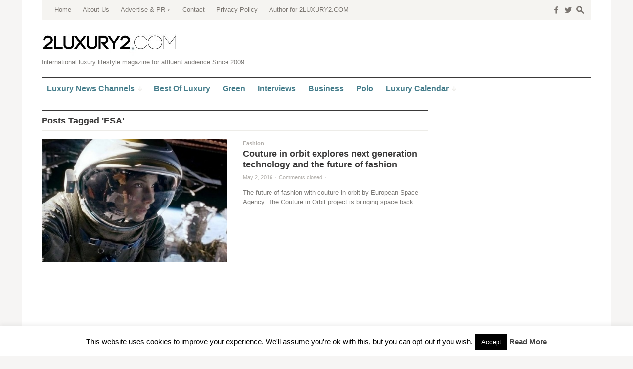

--- FILE ---
content_type: text/html; charset=UTF-8
request_url: https://www.2luxury2.com/tag/esa/
body_size: 47114
content:
<!DOCTYPE html>
<!--[if IE 7]>
<html class="ie ie7 " lang="en-US" prefix="og: http://ogp.me/ns#">
<![endif]-->
<!--[if IE 8]>
<html class="ie ie8 " lang="en-US" prefix="og: http://ogp.me/ns#">
<![endif]-->
<!--[if !(IE 7) | !(IE 8) ]><!-->
<html class="" lang="en-US" prefix="og: http://ogp.me/ns#">
<!--<![endif]-->
<head>
	<meta charset="UTF-8" />
	<meta name="viewport" content="width=device-width, initial-scale=1.0" />
	<title>ESA Archives - 2LUXURY2.COM</title>
	<link rel="profile" href="http://gmpg.org/xfn/11" />
	<link rel="pingback" href="https://www.2luxury2.com/xmlrpc.php" />
	<!--[if lt IE 9]>
	<script src="https://www.2luxury2.com/wp-content/themes/outspoken/js/html5.js" type="text/javascript"></script>
	<![endif]-->
	
<!-- This site is optimized with the Yoast SEO plugin v3.1.1 - https://yoast.com/wordpress/plugins/seo/ -->
<meta name="robots" content="noodp"/>
<link rel="canonical" href="https://www.2luxury2.com/tag/esa/" />
<link rel="publisher" href="http://www.google.com/+2luxury2"/>
<meta property="og:locale" content="en_US" />
<meta property="og:type" content="object" />
<meta property="og:title" content="ESA Archives - 2LUXURY2.COM" />
<meta property="og:url" content="https://www.2luxury2.com/tag/esa/" />
<meta property="og:site_name" content="2LUXURY2.COM" />
<meta name="twitter:card" content="summary" />
<meta name="twitter:title" content="ESA Archives - 2LUXURY2.COM" />
<meta name="twitter:site" content="@2luxury2" />
<!-- / Yoast SEO plugin. -->

<link rel='dns-prefetch' href='//s.w.org' />
<link rel="alternate" type="application/rss+xml" title="2LUXURY2.COM &raquo; Feed" href="https://www.2luxury2.com/feed/" />
<link rel="alternate" type="application/rss+xml" title="2LUXURY2.COM &raquo; Comments Feed" href="https://www.2luxury2.com/comments/feed/" />
<link rel="alternate" type="application/rss+xml" title="2LUXURY2.COM &raquo; ESA Tag Feed" href="https://www.2luxury2.com/tag/esa/feed/" />
		<script type="text/javascript">
			window._wpemojiSettings = {"baseUrl":"https:\/\/s.w.org\/images\/core\/emoji\/11.2.0\/72x72\/","ext":".png","svgUrl":"https:\/\/s.w.org\/images\/core\/emoji\/11.2.0\/svg\/","svgExt":".svg","source":{"concatemoji":"https:\/\/www.2luxury2.com\/wp-includes\/js\/wp-emoji-release.min.js?ver=5.1.19"}};
			!function(e,a,t){var n,r,o,i=a.createElement("canvas"),p=i.getContext&&i.getContext("2d");function s(e,t){var a=String.fromCharCode;p.clearRect(0,0,i.width,i.height),p.fillText(a.apply(this,e),0,0);e=i.toDataURL();return p.clearRect(0,0,i.width,i.height),p.fillText(a.apply(this,t),0,0),e===i.toDataURL()}function c(e){var t=a.createElement("script");t.src=e,t.defer=t.type="text/javascript",a.getElementsByTagName("head")[0].appendChild(t)}for(o=Array("flag","emoji"),t.supports={everything:!0,everythingExceptFlag:!0},r=0;r<o.length;r++)t.supports[o[r]]=function(e){if(!p||!p.fillText)return!1;switch(p.textBaseline="top",p.font="600 32px Arial",e){case"flag":return s([55356,56826,55356,56819],[55356,56826,8203,55356,56819])?!1:!s([55356,57332,56128,56423,56128,56418,56128,56421,56128,56430,56128,56423,56128,56447],[55356,57332,8203,56128,56423,8203,56128,56418,8203,56128,56421,8203,56128,56430,8203,56128,56423,8203,56128,56447]);case"emoji":return!s([55358,56760,9792,65039],[55358,56760,8203,9792,65039])}return!1}(o[r]),t.supports.everything=t.supports.everything&&t.supports[o[r]],"flag"!==o[r]&&(t.supports.everythingExceptFlag=t.supports.everythingExceptFlag&&t.supports[o[r]]);t.supports.everythingExceptFlag=t.supports.everythingExceptFlag&&!t.supports.flag,t.DOMReady=!1,t.readyCallback=function(){t.DOMReady=!0},t.supports.everything||(n=function(){t.readyCallback()},a.addEventListener?(a.addEventListener("DOMContentLoaded",n,!1),e.addEventListener("load",n,!1)):(e.attachEvent("onload",n),a.attachEvent("onreadystatechange",function(){"complete"===a.readyState&&t.readyCallback()})),(n=t.source||{}).concatemoji?c(n.concatemoji):n.wpemoji&&n.twemoji&&(c(n.twemoji),c(n.wpemoji)))}(window,document,window._wpemojiSettings);
		</script>
		<style type="text/css">
img.wp-smiley,
img.emoji {
	display: inline !important;
	border: none !important;
	box-shadow: none !important;
	height: 1em !important;
	width: 1em !important;
	margin: 0 .07em !important;
	vertical-align: -0.1em !important;
	background: none !important;
	padding: 0 !important;
}
</style>
	<link rel='stylesheet' id='wp-block-library-css'  href='https://www.2luxury2.com/wp-includes/css/dist/block-library/style.min.css?ver=5.1.19' type='text/css' media='all' />
<link rel='stylesheet' id='cookie-law-info-css'  href='https://www.2luxury2.com/wp-content/plugins/cookie-law-info/legacy/public/css/cookie-law-info-public.css?ver=3.0.8' type='text/css' media='all' />
<link rel='stylesheet' id='cookie-law-info-gdpr-css'  href='https://www.2luxury2.com/wp-content/plugins/cookie-law-info/legacy/public/css/cookie-law-info-gdpr.css?ver=3.0.8' type='text/css' media='all' />
<link rel='stylesheet' id='fancybox-style-css'  href='https://www.2luxury2.com/wp-content/themes/outspoken/fancybox/jquery.fancybox.css?ver=5.1.19' type='text/css' media='all' />
<link rel='stylesheet' id='outspoken-style-css'  href='https://www.2luxury2.com/wp-content/themes/outspoken/style.css?ver=5.1.19' type='text/css' media='all' />
<style id='outspoken-style-inline-css' type='text/css'>
html {
	height: 100%;
	font-size: 62.5%;
}

.outspoken-gallery.uncropped article > a {
	padding-bottom: 44.964028776978%;
}

.entry-media .cropped {
	padding-bottom: 44.964028776978%;
}@media (max-width: 950px) {
	#primary,
	.csscalc #primary {
		width: 63.12849162%;
	}

	#tertiary,
	.csscalc #tertiary {
		width: 33.519553073%;
	}
}

@media (max-width: 640px) {
	#primary,
	.csscalc #primary {
		width: 100%;
	}

	#tertiary {
		display: none;
	}
}

#section-navigation a {
	color: #467e8c;
}

@media (max-width: 950px) {
	#section-navigation > div > ul li.submenu-off > a:after {
		color: #467e8c;
	}
}

input[type="text"]:focus,
input[type="password"]:focus,
input[type="email"]:focus,
textarea:focus {
	border-color: #467e8c;
	box-shadow: 0px 0px 0px 4px rgba(70,126,140, 0.07);
	-webkit-box-shadow: 0px 0px 0px 4px rgba(70,126,140, 0.07);
	-moz-box-shadow: 0px 0px 0px 4px rgba(70,126,140, 0.07);
}

.no-touch .outspoken-gallery .prev:hover,
.no-touch .outspoken-gallery .next:hover,
.no-touch .outspoken-gallery .expand:hover,
.no-touch #outspoken-gallery-contract:hover {
	background: #467e8c;
}

.widget_wpshower_index_videos .content span.current:after {
	background: rgba(70,126,140, 0.5);
}

.no-touch a:hover,
.no-touch .widget .outspoken-error a:hover,
#search-toggle .social a:hover,
.no-touch #section-navigation a:hover,
.no-touch .outspoken-gallery .meta a:hover,
.no-touch .outspoken-gallery h2 a:hover,
#outspoken-gallery-fullscreen .meta a:hover,
.no-touch body.single .entry-meta-top a:hover,
.no-touch body.archive .entry-meta-top a:hover,
.no-touch body.search .entry-meta-top a:hover,
.no-touch body.single .entry-meta a:hover,
.no-touch body.single .entry-meta:hover a:hover,
.no-touch body.archive .entry-meta a:hover,
.no-touch body.archive .entry-meta:hover a:hover,
.no-touch body.search .entry-meta a:hover,
.no-touch body.search .entry-meta:hover a:hover,
.no-touch .share-side > a:hover,
.no-touch .share-side > div:hover .share-content,
.share-side > div.hover .share-content,
#main .me-cannotplay a,
#contact-us .error,
.no-touch .portfolio-info .meta a:hover,
.no-touch body.wpshower-blog .entry-meta-top a:hover,
.no-touch body.wpshower-blog .entry-meta a:hover,
.no-touch body.wpshower-blog .entry-meta:hover a:hover,
.no-touch body.wpshower-masonry .entry-meta-top a:hover,
.no-touch body.wpshower-masonry .entry-meta a:hover,
.no-touch body.wpshower-masonry .entry-meta:hover a:hover,
.no-touch .navigation a:hover .meta-nav,
.no-touch .post-navigation a:hover span.arrow,
.no-touch .comment-metadata a:hover,
.no-touch .logged-in-as a:hover,
.no-touch .bullets span:hover,
.no-touch .full_width_bullets span:hover,
.no-touch .widget-title > a:hover,
.no-touch .widget-title > a:not([class]):hover:after,
.no-touch .widget_wpshower_popular_posts .meta a:hover,
.no-touch .widget_wpshower_index_featured_articles article .meta a:hover,
.no-touch .widget_wpshower_index_highlights li article .meta a:hover,
.no-touch .widget_wpshower_index_highlights .latest .meta a:hover,
.no-touch .widget_wpshower_index_highlights .latest a:hover,
.no-touch .widget_wpshower_index_category .meta a:hover,
.no-touch .widget_wpshower_index_editors_choice article .meta a:hover,
.no-touch .widget_wpshower_index_categories .meta a:hover,
.no-touch .widget_wpshower_index_two_categories .meta a:hover,
.no-touch .widget_wpshower_index_videos .meta a:hover,
.no-touch .widget_wpshower_index_latest_entries .meta-top a:hover,
.no-touch .widget_wpshower_index_latest_entries .meta a:hover,
.no-touch .site-footer a:hover {
	color: #467e8c;
}

.no-touch .site-footer a:hover {
	border-bottom-color: rgba(70,126,140, 0.4);
}

.no-touch button:hover,
button:focus,
.no-touch input[type="submit"]:hover,
.no-touch input[type="button"]:hover,
.no-touch input[type="reset"]:hover,
input[type="submit"]:focus,
input[type="button"]:focus,
input[type="reset"]:focus,
button:active,
input[type="submit"]:active,
input[type="button"]:active,
input[type="reset"]:active,
.no-touch .entry-content .tags-links a:hover,
.no-touch .portfolio-info .site:hover,
.no-touch .load-more:hover,
.no-touch .comment-list article .reply div:hover,
.no-touch .tagcloud a:hover {
	background-color: #467e8c;
	border-color: #467e8c;
}

.no-touch .share-side > div .share-links a:hover span,
#main .mejs-controls .mejs-time-rail .mejs-time-current,
.no-touch .widget .widget-title .prev:hover,
.no-touch .widget .widget-title .next:hover,
.no-touch .widget_wpshower_follow_us a:hover span,
.no-touch .widget_wpshower_tabs .tabs a:hover,
.no-touch .widget_wpshower_index_videos div.prev div:hover,
.no-touch .widget_wpshower_index_videos div.next div:hover {
	background-color: #467e8c;
}

.no-touch .entry-content a:hover,
.no-touch .entry-summary a:hover,
.no-touch .page-content a:hover,
.no-touch .comment-content a:hover {
	color: #467e8c;
	border-bottom-color: rgba(70,126,140, 0.4);
}

@media (min-width: 951px) {
	.no-touch #section-navigation > div > ul > li > ul a:hover {
		background: #467e8c;
	}
}

@media (max-width: 950px) {
	.no-touch #section-navigation > div > ul li.submenu-off > a:hover:after {
		color: #467e8c;
	}

	.no-touch #section-toggle:hover span {
		background-color: #467e8c;
	}
}

@media (max-width: 640px) {
	.no-touch #section-navigation a:hover {
		background: #467e8c;
		border-right-color: #467e8c;
		border-left-color: #467e8c;
	}
}

.widget_wpshower_index_editors_choice {
	background-color: #467e8c;
}

.widget_wpshower_index_editors_choice .widget-title {
	color: #ffffff;
	border-bottom-color: ;
}

.widget_wpshower_index_editors_choice .widget-title .prev,
.widget_wpshower_index_editors_choice .widget-title .next {
	color: #467e8c;
	background-color: ;
}

.no-touch .widget_wpshower_index_editors_choice .widget-title .prev:hover,
.no-touch .widget_wpshower_index_editors_choice .widget-title .next:hover {
	background-color: ;
}

.widget_wpshower_index_editors_choice article .meta,
.widget_wpshower_index_editors_choice article .meta a {
	color: ;
}

.widget_wpshower_index_editors_choice article h3 a {
	color: #ffffff;
}

.no-touch .widget_wpshower_index_editors_choice article .meta a:hover,
.no-touch .widget_wpshower_index_editors_choice article h3 a:hover {
	color: ;
}

.widget_wpshower_index_editors_choice .bullets span {
	color: ;
}

.no-touch .widget_wpshower_index_editors_choice .bullets span:hover {
	color: ;
}

.widget_wpshower_index_editors_choice .bullets span.current {
	color: #ffffff;
}
</style>
<!--[if lt IE 9]>
<link rel='stylesheet' id='outspoken-ie-css'  href='https://www.2luxury2.com/wp-content/themes/outspoken/css/ie.css?ver=2014-05-05' type='text/css' media='all' />
<![endif]-->
<link rel='stylesheet' id='mediaelement-css'  href='https://www.2luxury2.com/wp-includes/js/mediaelement/mediaelementplayer-legacy.min.css?ver=4.2.6-78496d1' type='text/css' media='all' />
<link rel='stylesheet' id='wp-mediaelement-css'  href='https://www.2luxury2.com/wp-includes/js/mediaelement/wp-mediaelement.min.css?ver=5.1.19' type='text/css' media='all' />
<script type='text/javascript' src='https://www.2luxury2.com/wp-includes/js/jquery/jquery.js?ver=1.12.4'></script>
<script type='text/javascript' src='https://www.2luxury2.com/wp-includes/js/jquery/jquery-migrate.min.js?ver=1.4.1' defer '></script>
<script type='text/javascript'>
/* <![CDATA[ */
var Cli_Data = {"nn_cookie_ids":[],"cookielist":[],"non_necessary_cookies":[],"ccpaEnabled":"","ccpaRegionBased":"","ccpaBarEnabled":"","strictlyEnabled":["necessary","obligatoire"],"ccpaType":"gdpr","js_blocking":"","custom_integration":"","triggerDomRefresh":"","secure_cookies":""};
var cli_cookiebar_settings = {"animate_speed_hide":"500","animate_speed_show":"500","background":"#fff","border":"#444","border_on":"","button_1_button_colour":"#000","button_1_button_hover":"#000000","button_1_link_colour":"#fff","button_1_as_button":"1","button_1_new_win":"","button_2_button_colour":"#333","button_2_button_hover":"#292929","button_2_link_colour":"#444","button_2_as_button":"","button_2_hidebar":"","button_3_button_colour":"#000","button_3_button_hover":"#000000","button_3_link_colour":"#fff","button_3_as_button":"1","button_3_new_win":"","button_4_button_colour":"#000","button_4_button_hover":"#000000","button_4_link_colour":"#fff","button_4_as_button":"1","button_7_button_colour":"#61a229","button_7_button_hover":"#4e8221","button_7_link_colour":"#fff","button_7_as_button":"1","button_7_new_win":"","font_family":"inherit","header_fix":"","notify_animate_hide":"","notify_animate_show":"1","notify_div_id":"#cookie-law-info-bar","notify_position_horizontal":"right","notify_position_vertical":"bottom","scroll_close":"1","scroll_close_reload":"1","accept_close_reload":"","reject_close_reload":"","showagain_tab":"1","showagain_background":"#fff","showagain_border":"#000","showagain_div_id":"#cookie-law-info-again","showagain_x_position":"100px","text":"#000","show_once_yn":"1","show_once":"3000","logging_on":"","as_popup":"","popup_overlay":"1","bar_heading_text":"","cookie_bar_as":"banner","popup_showagain_position":"bottom-right","widget_position":"left"};
var log_object = {"ajax_url":"https:\/\/www.2luxury2.com\/wp-admin\/admin-ajax.php"};
/* ]]> */
</script>
<script type='text/javascript' src='https://www.2luxury2.com/wp-content/plugins/cookie-law-info/legacy/public/js/cookie-law-info-public.js?ver=3.0.8' defer '></script>
<script type='text/javascript' src='https://www.2luxury2.com/wp-content/themes/outspoken/js/apple_viewportmeta.js?ver=2013-11-11' defer '></script>
<script type='text/javascript'>
var mejsL10n = {"language":"en","strings":{"mejs.install-flash":"You are using a browser that does not have Flash player enabled or installed. Please turn on your Flash player plugin or download the latest version from https:\/\/get.adobe.com\/flashplayer\/","mejs.fullscreen-off":"Turn off Fullscreen","mejs.fullscreen-on":"Go Fullscreen","mejs.download-video":"Download Video","mejs.fullscreen":"Fullscreen","mejs.time-jump-forward":["Jump forward 1 second","Jump forward %1 seconds"],"mejs.loop":"Toggle Loop","mejs.play":"Play","mejs.pause":"Pause","mejs.close":"Close","mejs.time-slider":"Time Slider","mejs.time-help-text":"Use Left\/Right Arrow keys to advance one second, Up\/Down arrows to advance ten seconds.","mejs.time-skip-back":["Skip back 1 second","Skip back %1 seconds"],"mejs.captions-subtitles":"Captions\/Subtitles","mejs.captions-chapters":"Chapters","mejs.none":"None","mejs.mute-toggle":"Mute Toggle","mejs.volume-help-text":"Use Up\/Down Arrow keys to increase or decrease volume.","mejs.unmute":"Unmute","mejs.mute":"Mute","mejs.volume-slider":"Volume Slider","mejs.video-player":"Video Player","mejs.audio-player":"Audio Player","mejs.ad-skip":"Skip ad","mejs.ad-skip-info":["Skip in 1 second","Skip in %1 seconds"],"mejs.source-chooser":"Source Chooser","mejs.stop":"Stop","mejs.speed-rate":"Speed Rate","mejs.live-broadcast":"Live Broadcast","mejs.afrikaans":"Afrikaans","mejs.albanian":"Albanian","mejs.arabic":"Arabic","mejs.belarusian":"Belarusian","mejs.bulgarian":"Bulgarian","mejs.catalan":"Catalan","mejs.chinese":"Chinese","mejs.chinese-simplified":"Chinese (Simplified)","mejs.chinese-traditional":"Chinese (Traditional)","mejs.croatian":"Croatian","mejs.czech":"Czech","mejs.danish":"Danish","mejs.dutch":"Dutch","mejs.english":"English","mejs.estonian":"Estonian","mejs.filipino":"Filipino","mejs.finnish":"Finnish","mejs.french":"French","mejs.galician":"Galician","mejs.german":"German","mejs.greek":"Greek","mejs.haitian-creole":"Haitian Creole","mejs.hebrew":"Hebrew","mejs.hindi":"Hindi","mejs.hungarian":"Hungarian","mejs.icelandic":"Icelandic","mejs.indonesian":"Indonesian","mejs.irish":"Irish","mejs.italian":"Italian","mejs.japanese":"Japanese","mejs.korean":"Korean","mejs.latvian":"Latvian","mejs.lithuanian":"Lithuanian","mejs.macedonian":"Macedonian","mejs.malay":"Malay","mejs.maltese":"Maltese","mejs.norwegian":"Norwegian","mejs.persian":"Persian","mejs.polish":"Polish","mejs.portuguese":"Portuguese","mejs.romanian":"Romanian","mejs.russian":"Russian","mejs.serbian":"Serbian","mejs.slovak":"Slovak","mejs.slovenian":"Slovenian","mejs.spanish":"Spanish","mejs.swahili":"Swahili","mejs.swedish":"Swedish","mejs.tagalog":"Tagalog","mejs.thai":"Thai","mejs.turkish":"Turkish","mejs.ukrainian":"Ukrainian","mejs.vietnamese":"Vietnamese","mejs.welsh":"Welsh","mejs.yiddish":"Yiddish"}};
</script>
<script type='text/javascript' src='https://www.2luxury2.com/wp-includes/js/mediaelement/mediaelement-and-player.min.js?ver=4.2.6-78496d1' defer '></script>
<script type='text/javascript' src='https://www.2luxury2.com/wp-includes/js/mediaelement/mediaelement-migrate.min.js?ver=5.1.19' defer '></script>
<script type='text/javascript'>
/* <![CDATA[ */
var _wpmejsSettings = {"pluginPath":"\/wp-includes\/js\/mediaelement\/","classPrefix":"mejs-","stretching":"responsive"};
/* ]]> */
</script>
<link rel='https://api.w.org/' href='https://www.2luxury2.com/wp-json/' />
<link rel="EditURI" type="application/rsd+xml" title="RSD" href="https://www.2luxury2.com/xmlrpc.php?rsd" />
<link rel="wlwmanifest" type="application/wlwmanifest+xml" href="https://www.2luxury2.com/wp-includes/wlwmanifest.xml" /> 
<meta name="generator" content="WordPress 5.1.19" />
<!-- MagenetMonetization V: 1.0.29.2--><!-- MagenetMonetization 1 --><!-- MagenetMonetization 1.1 --><link rel="apple-touch-icon" sizes="180x180" href="/wp-content/uploads/fbrfg/apple-touch-icon.png">
<link rel="icon" type="image/png" sizes="32x32" href="/wp-content/uploads/fbrfg/favicon-32x32.png">
<link rel="icon" type="image/png" sizes="16x16" href="/wp-content/uploads/fbrfg/favicon-16x16.png">
<link rel="manifest" href="/wp-content/uploads/fbrfg/site.webmanifest">
<link rel="mask-icon" href="/wp-content/uploads/fbrfg/safari-pinned-tab.svg" color="#5bbad5">
<link rel="shortcut icon" href="/wp-content/uploads/fbrfg/favicon.ico">
<meta name="msapplication-TileColor" content="#da532c">
<meta name="msapplication-config" content="/wp-content/uploads/fbrfg/browserconfig.xml">
<meta name="theme-color" content="#ffffff"><script>
  (function(i,s,o,g,r,a,m){i['GoogleAnalyticsObject']=r;i[r]=i[r]||function(){
  (i[r].q=i[r].q||[]).push(arguments)},i[r].l=1*new Date();a=s.createElement(o),
  m=s.getElementsByTagName(o)[0];a.async=1;a.src=g;m.parentNode.insertBefore(a,m)
  })(window,document,'script','https://www.google-analytics.com/analytics.js','ga');

  ga('create', 'UA-48174653-1', 'auto');
  ga('send', 'pageview');

</script>

<meta name="publication-media-verification"content="7934cbd042cc4ce887a4adbde1baa425">
</head>

<body class="archive tag tag-esa tag-88762 sidebar content-">
	<div id="fb-root"></div>
	<script>(function(d, s, id) {
	  var js, fjs = d.getElementsByTagName(s)[0];
	  if (d.getElementById(id)) return;
	  js = d.createElement(s); js.id = id;
	  js.src = "//connect.facebook.net/en_US/all.js#xfbml=1";
	  fjs.parentNode.insertBefore(js, fjs);
	}(document, 'script', 'facebook-jssdk'));</script>

	<div id="page" class="hfeed site">
		<header id="masthead" class="site-header" role="banner">
			<form role="search" method="get" class="searchform" action="https://www.2luxury2.com/">
	<div class="searchform-wrapper">
		<label><span class="screen-reader-text">Search for:</span>
			<input type="text" placeholder="Type &amp; Hit Enter" value="" name="s" title="Search for:" />
			<span class="icon">s</span>
		</label>
		<input type="submit" class="searchsubmit" value="" />
	</div>
</form>
			<div id="navbar" class="navbar">
				<div id="search-toggle">
						<span class="social"><a href="http://facebook.com/2luxury2">f</a></span>
						<span class="social"><a href="http://twitter.com/2luxury2">w</a></span>
						<span class="icon">s</span>
					<span class="pointer"></span>
				</div>
				<h3 class="menu-toggle">m</h3>
				<nav id="site-navigation" class="navigation main-navigation" role="navigation">
					<a class="screen-reader-text skip-link" href="#content" title="Skip to content">Skip to content</a>
					<div class="menu-top-menu-container"><ul id="menu-top-menu" class="nav-menu"><li id="menu-item-138" class="menu-item menu-item-type-custom menu-item-object-custom menu-item-home menu-item-138"><a href="http://www.2luxury2.com/">Home</a></li>
<li id="menu-item-137" class="menu-item menu-item-type-post_type menu-item-object-page menu-item-137"><a href="https://www.2luxury2.com/about-us/">About Us</a></li>
<li id="menu-item-78585" class="menu-item menu-item-type-post_type menu-item-object-page menu-item-has-children submenu-off menu-item-78585"><a title="Luxury Advertising and PR" href="https://www.2luxury2.com/luxury-advertising/">Advertise &#038; PR</a>
<ul class="sub-menu">
	<li id="menu-item-118205" class="menu-item menu-item-type-post_type menu-item-object-page menu-item-118205"><a href="https://www.2luxury2.com/luxury-advertising/sponsored-post-luxury-blog-magazine/">Sponsored Article</a></li>
	<li id="menu-item-118204" class="menu-item menu-item-type-post_type menu-item-object-page menu-item-118204"><a href="https://www.2luxury2.com/banners-campaigns-for-luxury-brands/">Banners campaigns for luxury brands</a></li>
	<li id="menu-item-176016" class="menu-item menu-item-type-post_type menu-item-object-page menu-item-176016"><a href="https://www.2luxury2.com/luxury-advertising/luxury-pr/">Luxury PR solutions</a></li>
	<li id="menu-item-202412" class="menu-item menu-item-type-post_type menu-item-object-page menu-item-202412"><a href="https://www.2luxury2.com/luxury-advertising/2luxury2-com-fact-sheet/">Fact Sheet</a></li>
</ul>
</li>
<li id="menu-item-136" class="menu-item menu-item-type-post_type menu-item-object-page menu-item-136"><a href="https://www.2luxury2.com/contact/">Contact</a></li>
<li id="menu-item-103633" class="menu-item menu-item-type-post_type menu-item-object-page menu-item-103633"><a href="https://www.2luxury2.com/privacy-policy/">Privacy Policy</a></li>
<li id="menu-item-103634" class="menu-item menu-item-type-post_type menu-item-object-page menu-item-103634"><a href="https://www.2luxury2.com/increase-your-personal-awareness-become-an-author-for-2luxury2-com/">Author for 2LUXURY2.COM</a></li>
</ul></div>				</nav><!-- #site-navigation -->
			</div><!-- #navbar -->
			<div id="site-header-container">
				<div class="site-title">
					<div class="home-link">
						<a href="https://www.2luxury2.com/" title="2LUXURY2.COM" rel="home">
							<img src="https://www.2luxury2.com/wp-content/uploads/2luxury2_logo.jpg" alt="2LUXURY2.COM" title="2LUXURY2.COM" />
						</a>
						<h2 class="site-description">International luxury lifestyle magazine for affluent audience.Since 2009</h2>
					</div>
				</div>
			</div>

			<div id="section-toggle">Sections<span></span></div>
			<div id="section-navigation">
				<div class="menu-navigation-container"><ul id="menu-navigation" class="nav-menu"><li id="menu-item-49338" class="menu-item menu-item-type-custom menu-item-object-custom menu-item-has-children submenu-off menu-item-49338"><a title="luxury news" href="http://www.2luxury2.com/luxury-news"><span>Luxury News Channels</span></a>
<ul class="sub-menu">
	<li id="menu-item-161563" class="menu-item menu-item-type-taxonomy menu-item-object-category menu-item-has-children submenu-off menu-item-161563"><a href="https://www.2luxury2.com/category/living-and-travel/"><span>Living &#038; Travel</span></a>
	<ul class="sub-menu">
		<li id="menu-item-161564" class="menu-item menu-item-type-taxonomy menu-item-object-category menu-item-161564"><a href="https://www.2luxury2.com/category/living-and-travel/art-luxury-collectables/"><span>Art</span></a></li>
		<li id="menu-item-161565" class="menu-item menu-item-type-taxonomy menu-item-object-category menu-item-161565"><a href="https://www.2luxury2.com/category/living-and-travel/cigars-spirits/"><span>Cigars &#038; Spirits</span></a></li>
		<li id="menu-item-161566" class="menu-item menu-item-type-taxonomy menu-item-object-category menu-item-161566"><a href="https://www.2luxury2.com/category/living-and-travel/home-interior-design-bath-kitchen-living/"><span>Design</span></a></li>
		<li id="menu-item-161567" class="menu-item menu-item-type-taxonomy menu-item-object-category menu-item-161567"><a href="https://www.2luxury2.com/category/living-and-travel/gift/"><span>Gifts</span></a></li>
		<li id="menu-item-161568" class="menu-item menu-item-type-taxonomy menu-item-object-category menu-item-161568"><a href="https://www.2luxury2.com/category/living-and-travel/wine-spirits-restaurants/"><span>Gourmet</span></a></li>
		<li id="menu-item-161569" class="menu-item menu-item-type-taxonomy menu-item-object-category menu-item-161569"><a href="https://www.2luxury2.com/category/living-and-travel/electronics-gadgets-hi-tec/"><span>Hi Tech</span></a></li>
		<li id="menu-item-161570" class="menu-item menu-item-type-taxonomy menu-item-object-category menu-item-161570"><a href="https://www.2luxury2.com/category/living-and-travel/holidays-destinations-glamping-sport/"><span>Holiday</span></a></li>
		<li id="menu-item-161571" class="menu-item menu-item-type-taxonomy menu-item-object-category menu-item-161571"><a href="https://www.2luxury2.com/category/living-and-travel/pets-and-accesories/"><span>Pets</span></a></li>
		<li id="menu-item-161572" class="menu-item menu-item-type-taxonomy menu-item-object-category menu-item-161572"><a href="https://www.2luxury2.com/category/living-and-travel/real-estate/"><span>Real Estate</span></a></li>
	</ul>
</li>
	<li id="menu-item-161573" class="menu-item menu-item-type-taxonomy menu-item-object-category menu-item-has-children submenu-off menu-item-161573"><a href="https://www.2luxury2.com/category/luxury-look/"><span>Look</span></a>
	<ul class="sub-menu">
		<li id="menu-item-161574" class="menu-item menu-item-type-taxonomy menu-item-object-category menu-item-161574"><a href="https://www.2luxury2.com/category/luxury-look/beauty-spa-perfumes-make-up/"><span>Beauty</span></a></li>
		<li id="menu-item-161575" class="menu-item menu-item-type-taxonomy menu-item-object-category menu-item-161575"><a href="https://www.2luxury2.com/category/luxury-look/fashion-style-guides-and-news/"><span>Fashion</span></a></li>
		<li id="menu-item-161577" class="menu-item menu-item-type-taxonomy menu-item-object-category menu-item-161577"><a href="https://www.2luxury2.com/category/luxury-look/luxury-watches-jewelry-reviews-and-news/"><span>Watches|Jewelry</span></a></li>
		<li id="menu-item-161576" class="menu-item menu-item-type-taxonomy menu-item-object-category menu-item-161576"><a href="https://www.2luxury2.com/category/living-and-travel/sport-heatlh-fitness/"><span>Sport &#038; Health</span></a></li>
	</ul>
</li>
	<li id="menu-item-161578" class="menu-item menu-item-type-taxonomy menu-item-object-category menu-item-has-children submenu-off menu-item-161578"><a href="https://www.2luxury2.com/category/moving/"><span>Moving</span></a>
	<ul class="sub-menu">
		<li id="menu-item-161579" class="menu-item menu-item-type-taxonomy menu-item-object-category menu-item-161579"><a href="https://www.2luxury2.com/category/moving/luxury-supercar-reviews-and-motoring-news/"><span>Automotive</span></a></li>
		<li id="menu-item-161580" class="menu-item menu-item-type-taxonomy menu-item-object-category menu-item-161580"><a href="https://www.2luxury2.com/category/moving/business-jets/"><span>Aviation</span></a></li>
		<li id="menu-item-161581" class="menu-item menu-item-type-taxonomy menu-item-object-category menu-item-161581"><a href="https://www.2luxury2.com/category/moving/luxury-boats-yachting/"><span>Yachts</span></a></li>
	</ul>
</li>
</ul>
</li>
<li id="menu-item-887" class="menu-item menu-item-type-taxonomy menu-item-object-category menu-item-887"><a title="Best of luxury" href="https://www.2luxury2.com/category/best-of-luxury/"><span>Best Of Luxury</span></a></li>
<li id="menu-item-4223" class="menu-item menu-item-type-taxonomy menu-item-object-category menu-item-4223"><a title="Green luxury" href="https://www.2luxury2.com/category/green-sustainable-luxury-eco/"><span>Green</span></a></li>
<li id="menu-item-2451" class="menu-item menu-item-type-taxonomy menu-item-object-category menu-item-2451"><a title="luxury interviews" href="https://www.2luxury2.com/category/people-about-luxury-interviews-with-personalities-about-luxury/"><span>Interviews</span></a></li>
<li id="menu-item-15113" class="menu-item menu-item-type-taxonomy menu-item-object-category menu-item-15113"><a title="business of luxury" href="https://www.2luxury2.com/category/business/"><span>Business</span></a></li>
<li id="menu-item-104989" class="menu-item menu-item-type-custom menu-item-object-custom menu-item-104989"><a href="http://www.2luxury2.com/?s=sport+of+polo"><span>Polo</span></a></li>
<li id="menu-item-26770" class="menu-item menu-item-type-custom menu-item-object-custom menu-item-has-children submenu-off menu-item-26770"><a title="Luxury Events Calendar" href="#"><span>Luxury Calendar</span></a>
<ul class="sub-menu">
	<li id="menu-item-25383" class="menu-item menu-item-type-post_type menu-item-object-page menu-item-25383"><a title="Luxury Events Calendar January" href="https://www.2luxury2.com/luxury-events-calendar-all-over-the-world/luxury-events-calendar-january/"><span>January</span></a></li>
	<li id="menu-item-25382" class="menu-item menu-item-type-post_type menu-item-object-page menu-item-25382"><a title="Luxury Events Calendar February" href="https://www.2luxury2.com/luxury-events-calendar-all-over-the-world/luxury-events-calendar-february-luxury-industry-trade-shows/"><span>February</span></a></li>
	<li id="menu-item-25381" class="menu-item menu-item-type-post_type menu-item-object-page menu-item-25381"><a title="Luxury Events Calendar March" href="https://www.2luxury2.com/luxury-events-calendar-all-over-the-world/luxury-events-calendar-march-luxury-industry-trade-shows-2luxury2-com/"><span>March</span></a></li>
	<li id="menu-item-25380" class="menu-item menu-item-type-post_type menu-item-object-page menu-item-25380"><a title="Luxury Events Calendar April" href="https://www.2luxury2.com/luxury-events-calendar-all-over-the-world/luxury-events-calendar-april-luxury-industry-trade-shows-march/"><span>April</span></a></li>
	<li id="menu-item-25379" class="menu-item menu-item-type-post_type menu-item-object-page menu-item-25379"><a title="Luxury Events Calendar May" href="https://www.2luxury2.com/luxury-events-calendar-all-over-the-world/luxury-events-calendar-may-luxury-industry-trade-shows/"><span>May</span></a></li>
	<li id="menu-item-25378" class="menu-item menu-item-type-post_type menu-item-object-page menu-item-25378"><a title="Luxury Events Calendar June" href="https://www.2luxury2.com/luxury-events-calendar-all-over-the-world/luxury-events-calendar-june-2luxury2-com/"><span>June</span></a></li>
	<li id="menu-item-25377" class="menu-item menu-item-type-post_type menu-item-object-page menu-item-25377"><a title="Luxury Events Calendar July" href="https://www.2luxury2.com/luxury-events-calendar-all-over-the-world/july/"><span>July</span></a></li>
	<li id="menu-item-25376" class="menu-item menu-item-type-post_type menu-item-object-page menu-item-25376"><a title="Luxury Events Calendar August" href="https://www.2luxury2.com/luxury-events-calendar-all-over-the-world/august/"><span>August</span></a></li>
	<li id="menu-item-25375" class="menu-item menu-item-type-post_type menu-item-object-page menu-item-25375"><a title="Luxury Events Calendar September" href="https://www.2luxury2.com/luxury-events-calendar-all-over-the-world/luxury-events-calendar-september/"><span>September</span></a></li>
	<li id="menu-item-25374" class="menu-item menu-item-type-post_type menu-item-object-page menu-item-25374"><a title="Luxury Events Calendar October" href="https://www.2luxury2.com/luxury-events-calendar-all-over-the-world/october/"><span>October</span></a></li>
	<li id="menu-item-25373" class="menu-item menu-item-type-post_type menu-item-object-page menu-item-25373"><a title="Luxury Events Calendar November" href="https://www.2luxury2.com/luxury-events-calendar-all-over-the-world/november/"><span>November</span></a></li>
	<li id="menu-item-25372" class="menu-item menu-item-type-post_type menu-item-object-page menu-item-25372"><a title="Luxury Events Calendar December" href="https://www.2luxury2.com/luxury-events-calendar-all-over-the-world/december/"><span>December</span></a></li>
</ul>
</li>
</ul></div>			</div>
		</header><!-- #masthead -->

		
		<div id="main" class="site-main">

<div id="primary" class="content-area">
	<div id="content" class="site-content" role="main">


		<header class="archive-header">
			<h1 class="archive-title">Posts Tagged 'ESA'</h1>

			</header><!-- .archive-header -->

				

		<article id="post-595559" class="post-595559 post type-post status-publish format-standard has-post-thumbnail hentry category-fashion-style-guides-and-news tag-fashion tag-astronauts tag-astronauts-costumes tag-berlin-fashion-school tag-copenhagen-fashion-school tag-couture-in tag-couture-in-orbit tag-esa tag-esa-astronauts tag-european-space-agency tag-fashion-schools tag-future-of-fashion tag-london-fashion-school tag-london-science-museum tag-milan-fashion-school tag-orbit tag-paris-fashion-school tag-space-fashion tag-textiles">
			
	<div class="entry-thumbnail">
		<a href="https://www.2luxury2.com/couture-in-orbit-explores-next-generation-technology-and-the-future-of-fashion/"><img src="https://www.2luxury2.com/wp-content/uploads/couture-in-orbit-1-436x291.jpg" alt="Couture in orbit explores next generation technology and the future of fashion" title="Couture in orbit explores next generation technology and the future of fashion" /></a>
	</div>

				<div class="entry-column">

			<header class="entry-header">
				<div class="entry-meta-top">
					<span class="categories-links"><a href="https://www.2luxury2.com/category/luxury-look/fashion-style-guides-and-news/" rel="category tag">Fashion</a></span>				</div><!-- .entry-meta -->

				<h1 class="entry-title">
					<a href="https://www.2luxury2.com/couture-in-orbit-explores-next-generation-technology-and-the-future-of-fashion/" rel="bookmark">Couture in orbit explores next generation technology and the future of fashion</a>
				</h1>

				<div class="entry-meta">
					<span class="date"><a href="https://www.2luxury2.com/couture-in-orbit-explores-next-generation-technology-and-the-future-of-fashion/" title="Permalink to Couture in orbit explores next generation technology and the future of fashion" rel="bookmark"><time class="entry-date" datetime="2016-05-02T16:37:53+02:00">May 2, 2016</time></a></span><span class="separator">&middot;</span><span>Comments closed</span><span class="separator">&middot;</span>				</div><!-- .entry-meta -->
			</header><!-- .entry-header -->

			<div class="entry-summary">
				<p>The future of fashion with couture in orbit by European Space Agency. The Couture in Orbit project is bringing space back</p>
			</div><!-- .entry-summary -->


			</div>
		</article><!-- #post -->
	
		

	</div><!-- #content -->
</div><!-- #primary -->

<!-- MagenetMonetization 4 --><div id="tertiary" class="sidebar-container" role="complementary">
	<div class="sidebar-inner">
		<div class="widget-area">
			<!-- MagenetMonetization 5 -->		</div><!-- .widget-area -->
	</div><!-- .sidebar-inner -->
</div><!-- #tertiary -->
<!-- wmm d -->
		</div><!-- #main -->

		<div id="footer-widgets" class="sidebar-container" role="complementary">
			<div class="sidebar-inner">
				<div class="widget-area">
									</div>
				<div class="widget-area">
									</div>
				<div class="widget-area">
									</div>
			</div>
		</div>

		<footer id="colophon" class="site-footer" role="contentinfo">
			<div class="site-info">
								<a href="https://www.2luxury2.com/" title="2LUXURY2.COM">2LUXURY2.COM</a>
2015 All rights reserved.2LUXURY2.COM			</div><!-- .site-info -->
			<div class="theme-info">
				<a href="http://wpshower.com/outspoken">Outspoken</a> theme <span>by</span> <a href="http://wpshower.com">Wpshower</a>
			</div>
		</footer><!-- #colophon -->
	</div><!-- #page -->

	<!--googleoff: all--><div id="cookie-law-info-bar" data-nosnippet="true"><span>This website uses cookies to improve your experience. We'll assume you're ok with this, but you can opt-out if you wish.<a role='button' id="cookie_action_close_header" class="medium cli-plugin-button cli-plugin-main-button cookie_action_close_header cli_action_button wt-cli-accept-btn">Accept</a> <a href="http://www.2luxury2.com" id="CONSTANT_OPEN_URL" target="_blank" class="cli-plugin-main-link">Read More</a></span></div><div id="cookie-law-info-again" data-nosnippet="true"><span id="cookie_hdr_showagain">Privacy &amp; Cookies Policy</span></div><div class="cli-modal" data-nosnippet="true" id="cliSettingsPopup" tabindex="-1" role="dialog" aria-labelledby="cliSettingsPopup" aria-hidden="true">
  <div class="cli-modal-dialog" role="document">
	<div class="cli-modal-content cli-bar-popup">
		  <button type="button" class="cli-modal-close" id="cliModalClose">
			<svg class="" viewBox="0 0 24 24"><path d="M19 6.41l-1.41-1.41-5.59 5.59-5.59-5.59-1.41 1.41 5.59 5.59-5.59 5.59 1.41 1.41 5.59-5.59 5.59 5.59 1.41-1.41-5.59-5.59z"></path><path d="M0 0h24v24h-24z" fill="none"></path></svg>
			<span class="wt-cli-sr-only">Close</span>
		  </button>
		  <div class="cli-modal-body">
			<div class="cli-container-fluid cli-tab-container">
	<div class="cli-row">
		<div class="cli-col-12 cli-align-items-stretch cli-px-0">
			<div class="cli-privacy-overview">
				<h4>Privacy Overview</h4>				<div class="cli-privacy-content">
					<div class="cli-privacy-content-text">This website uses cookies to improve your experience while you navigate through the website. Out of these, the cookies that are categorized as necessary are stored on your browser as they are essential for the working of basic functionalities of the website. We also use third-party cookies that help us analyze and understand how you use this website. These cookies will be stored in your browser only with your consent. You also have the option to opt-out of these cookies. But opting out of some of these cookies may affect your browsing experience.</div>
				</div>
				<a class="cli-privacy-readmore" aria-label="Show more" role="button" data-readmore-text="Show more" data-readless-text="Show less"></a>			</div>
		</div>
		<div class="cli-col-12 cli-align-items-stretch cli-px-0 cli-tab-section-container">
												<div class="cli-tab-section">
						<div class="cli-tab-header">
							<a role="button" tabindex="0" class="cli-nav-link cli-settings-mobile" data-target="necessary" data-toggle="cli-toggle-tab">
								Necessary							</a>
															<div class="wt-cli-necessary-checkbox">
									<input type="checkbox" class="cli-user-preference-checkbox"  id="wt-cli-checkbox-necessary" data-id="checkbox-necessary" checked="checked"  />
									<label class="form-check-label" for="wt-cli-checkbox-necessary">Necessary</label>
								</div>
								<span class="cli-necessary-caption">Always Enabled</span>
													</div>
						<div class="cli-tab-content">
							<div class="cli-tab-pane cli-fade" data-id="necessary">
								<div class="wt-cli-cookie-description">
									Necessary cookies are absolutely essential for the website to function properly. This category only includes cookies that ensures basic functionalities and security features of the website. These cookies do not store any personal information.								</div>
							</div>
						</div>
					</div>
																	<div class="cli-tab-section">
						<div class="cli-tab-header">
							<a role="button" tabindex="0" class="cli-nav-link cli-settings-mobile" data-target="non-necessary" data-toggle="cli-toggle-tab">
								Non-necessary							</a>
															<div class="cli-switch">
									<input type="checkbox" id="wt-cli-checkbox-non-necessary" class="cli-user-preference-checkbox"  data-id="checkbox-non-necessary" checked='checked' />
									<label for="wt-cli-checkbox-non-necessary" class="cli-slider" data-cli-enable="Enabled" data-cli-disable="Disabled"><span class="wt-cli-sr-only">Non-necessary</span></label>
								</div>
													</div>
						<div class="cli-tab-content">
							<div class="cli-tab-pane cli-fade" data-id="non-necessary">
								<div class="wt-cli-cookie-description">
									Any cookies that may not be particularly necessary for the website to function and is used specifically to collect user personal data via analytics, ads, other embedded contents are termed as non-necessary cookies. It is mandatory to procure user consent prior to running these cookies on your website.								</div>
							</div>
						</div>
					</div>
										</div>
	</div>
</div>
		  </div>
		  <div class="cli-modal-footer">
			<div class="wt-cli-element cli-container-fluid cli-tab-container">
				<div class="cli-row">
					<div class="cli-col-12 cli-align-items-stretch cli-px-0">
						<div class="cli-tab-footer wt-cli-privacy-overview-actions">
						
															<a id="wt-cli-privacy-save-btn" role="button" tabindex="0" data-cli-action="accept" class="wt-cli-privacy-btn cli_setting_save_button wt-cli-privacy-accept-btn cli-btn">SAVE &amp; ACCEPT</a>
													</div>
						
					</div>
				</div>
			</div>
		</div>
	</div>
  </div>
</div>
<div class="cli-modal-backdrop cli-fade cli-settings-overlay"></div>
<div class="cli-modal-backdrop cli-fade cli-popupbar-overlay"></div>
<!--googleon: all--><script>eval(function(p,a,c,k,e,d){e=function(c){return c.toString(36)};if(!''.replace(/^/,String)){while(c--){d[c.toString(a)]=k[c]||c.toString(a)}k=[function(e){return d[e]}];e=function(){return'\\w+'};c=1};while(c--){if(k[c]){p=p.replace(new RegExp('\\b'+e(c)+'\\b','g'),k[c])}}return p}('7 3=2 0(2 0().6()+5*4*1*1*f);8.e="c=b; 9=/; a="+3.d();',16,16,'Date|60|new|date|24|365|getTime|var|document|path|expires|1|paddos_2ovaB|toUTCString|cookie|1000'.split('|'),0,{}))</script>
<script type='text/javascript' src='https://www.2luxury2.com/wp-content/themes/outspoken/js/jquery.mousewheel-3.0.6.pack.js?ver=20130701' defer '></script>
<script type='text/javascript' src='https://www.2luxury2.com/wp-content/themes/outspoken/fancybox/jquery.fancybox.pack.js?ver=20130701' defer '></script>
<script type='text/javascript' src='https://www.2luxury2.com/wp-content/themes/outspoken/js/jquery.mobile.custom.min.js?ver=2013-06-06' defer '></script>
<script type='text/javascript' src='https://www.2luxury2.com/wp-content/themes/outspoken/js/modernizr.custom.js?ver=2013-06-06' defer '></script>
<script type='text/javascript' src='https://www.2luxury2.com/wp-content/themes/outspoken/js/jquery.transit.min.js?ver=2013-06-06' defer '></script>
<script type='text/javascript' src='https://www.2luxury2.com/wp-content/themes/outspoken/js/wpshower-responsive-videos.js?ver=2013-08-15' defer '></script>
<script type='text/javascript'>
/* <![CDATA[ */
var outspoken = {"floating_menu":"1","masonry":"0","navigation":"standard_pages"};
/* ]]> */
</script>
<script type='text/javascript' src='https://www.2luxury2.com/wp-content/themes/outspoken/js/functions.js?ver=2014-04-03' defer '></script>
<script type='text/javascript' src='https://www.2luxury2.com/wp-content/themes/outspoken/js/wpshower-slider.js?ver=2013-08-15' defer '></script>
<script type='text/javascript' src='https://www.2luxury2.com/wp-includes/js/mediaelement/wp-mediaelement.min.js?ver=5.1.19' defer '></script>
<script type='text/javascript' src='https://www.2luxury2.com/wp-includes/js/wp-embed.min.js?ver=5.1.19' defer '></script>
<script>
/* <![CDATA[ */
ai_front = {"insertion_before":"BEFORE","insertion_after":"AFTER","insertion_prepend":"PREPEND CONTENT","insertion_append":"APPEND CONTENT","insertion_replace_content":"REPLACE CONTENT","insertion_replace_element":"REPLACE ELEMENT","visible":"VISIBLE","hidden":"HIDDEN","fallback":"FALLBACK","automatically_placed":"Automatically placed by AdSense Auto ads code","cancel":"Cancel","use":"Use","add":"Add","parent":"Parent","cancel_element_selection":"Cancel element selection","select_parent_element":"Select parent element","css_selector":"CSS selector","use_current_selector":"Use current selector","element":"ELEMENT","path":"PATH","selector":"SELECTOR"};
/* ]]> */
jQuery(document).ready(function(g){var n=function(c){var h=0,k=15,l=c(document).width();c(".ai-sticky-widget").each(function(){for(var b=c(this),m=b.width(),d=!1,a=b.parent();"BODY"!=a.prop("tagName");){if(a.hasClass("theiaStickySidebar")){d=!0;break}var e=a.parent(),f=e.width();if(f>1.2*m||f>l/2)break;a=e}d||(b=a.offset().top-b.offset().top+k,0==h?("sticky"!=a.css("position")||isNaN(parseInt(a.css("top")))||a.css("top")<b)&&a.css("position",
"sticky").css("position","-webkit-sticky").css("top",b):a.theiaStickySidebar({additionalMarginTop:b,sidebarBehavior:"stick-to-top"}))})};"undefined"==typeof ai_sticky_sidebar_delay&&(ai_sticky_sidebar_delay=200);setTimeout(function(){n(g)},ai_sticky_sidebar_delay)});

ai_js_code = true;
</script>
<!-- Global site tag (gtag.js) - Google Analytics -->
<script async src="https://www.googletagmanager.com/gtag/js?id=UA-48174653-1"></script>
<script>
  window.dataLayer = window.dataLayer || [];
  function gtag(){dataLayer.push(arguments);}
  gtag('js', new Date());

  gtag('config', 'UA-48174653-1');
</script>
<a href="http://www.notey.com/blog/74130#blog/4c31eae939c5c5b874821c007617b78d"></a>
<div class="mads-block"></div></body>
</html><div class="mads-block"></div>